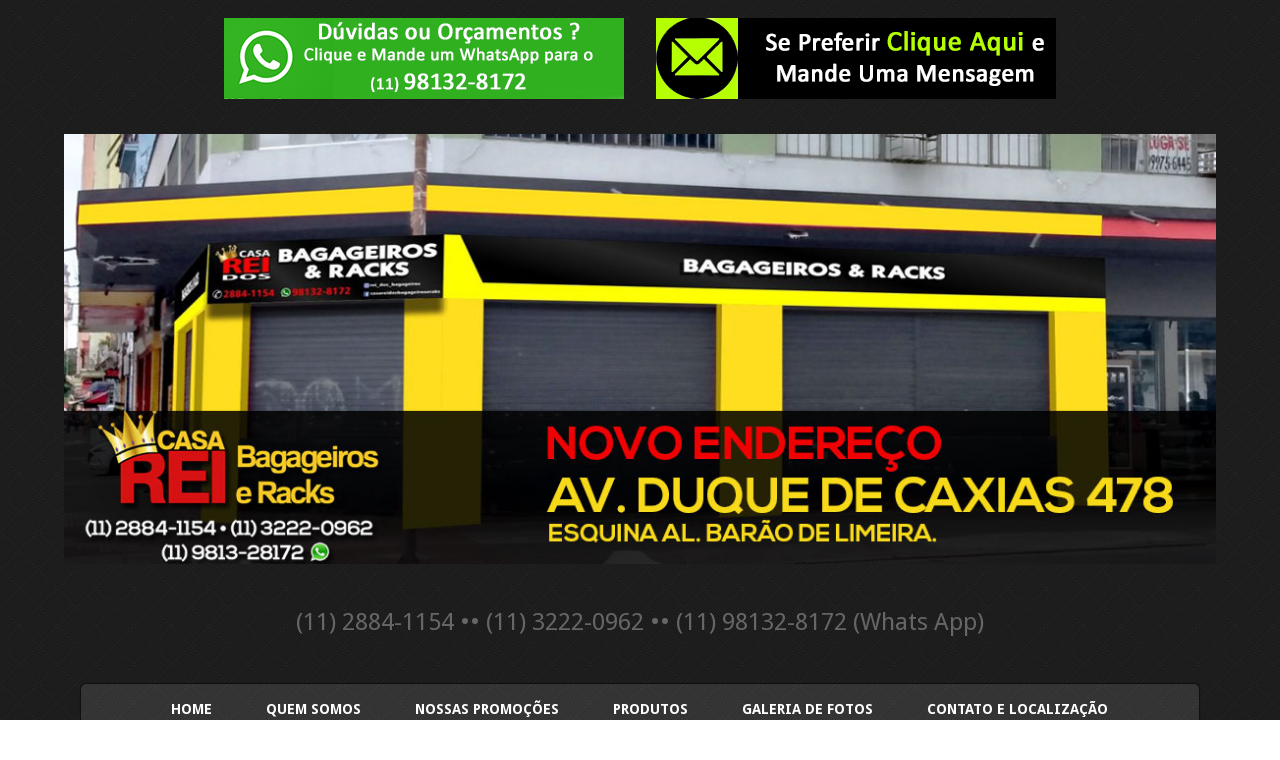

--- FILE ---
content_type: text/html; charset=UTF-8
request_url: http://reidosbagageiroseracks.com.br/bagageiros/bagageiro-kombi/
body_size: 10239
content:
<!DOCTYPE html>
<!--[if lt IE 7 ]>
<html class="ie ie6" lang="pt-BR"> <![endif]-->
<!--[if IE 7 ]>
<html class="ie ie7" lang="pt-BR"> <![endif]-->
<!--[if IE 8 ]>
<html class="ie ie8" lang="pt-BR"> <![endif]-->
<!--[if IE 9 ]>
<html class="ie ie9" lang="pt-BR"> <![endif]-->
<!--[if (gte IE 9)|!(IE)]><!-->
<html lang="pt-BR"> <!--<![endif]-->
	<head>
		<meta name='robots' content='index, follow, max-image-preview:large, max-snippet:-1, max-video-preview:-1' />
	<style>img:is([sizes="auto" i], [sizes^="auto," i]) { contain-intrinsic-size: 3000px 1500px }</style>
				<meta charset="UTF-8"/>
			<meta name="viewport" content="width=device-width, initial-scale=1.0, maximum-scale=1.0, user-scalable=no"/>
		
	<!-- This site is optimized with the Yoast SEO plugin v26.8 - https://yoast.com/product/yoast-seo-wordpress/ -->
	<title>Arquivos bagageiro kombi - Casa Rei dos Bagageiros e Racks</title>
	<link rel="canonical" href="http://reidosbagageiroseracks.com.br/bagageiros/bagageiro-kombi/" />
	<meta property="og:locale" content="pt_BR" />
	<meta property="og:type" content="article" />
	<meta property="og:title" content="Arquivos bagageiro kombi - Casa Rei dos Bagageiros e Racks" />
	<meta property="og:url" content="http://reidosbagageiroseracks.com.br/bagageiros/bagageiro-kombi/" />
	<meta property="og:site_name" content="Casa Rei dos Bagageiros e Racks" />
	<meta name="twitter:card" content="summary_large_image" />
	<script type="application/ld+json" class="yoast-schema-graph">{"@context":"https://schema.org","@graph":[{"@type":"CollectionPage","@id":"http://reidosbagageiroseracks.com.br/bagageiros/bagageiro-kombi/","url":"http://reidosbagageiroseracks.com.br/bagageiros/bagageiro-kombi/","name":"Arquivos bagageiro kombi - Casa Rei dos Bagageiros e Racks","isPartOf":{"@id":"https://reidosbagageiroseracks.com.br/#website"},"primaryImageOfPage":{"@id":"http://reidosbagageiroseracks.com.br/bagageiros/bagageiro-kombi/#primaryimage"},"image":{"@id":"http://reidosbagageiroseracks.com.br/bagageiros/bagageiro-kombi/#primaryimage"},"thumbnailUrl":"http://reidosbagageiroseracks.com.br/wp-content/uploads/2017/02/bagageiro-kombi-2-400x300.jpg","breadcrumb":{"@id":"http://reidosbagageiroseracks.com.br/bagageiros/bagageiro-kombi/#breadcrumb"},"inLanguage":"pt-BR"},{"@type":"ImageObject","inLanguage":"pt-BR","@id":"http://reidosbagageiroseracks.com.br/bagageiros/bagageiro-kombi/#primaryimage","url":"http://reidosbagageiroseracks.com.br/wp-content/uploads/2017/02/bagageiro-kombi-2-400x300.jpg","contentUrl":"http://reidosbagageiroseracks.com.br/wp-content/uploads/2017/02/bagageiro-kombi-2-400x300.jpg","width":400,"height":300},{"@type":"BreadcrumbList","@id":"http://reidosbagageiroseracks.com.br/bagageiros/bagageiro-kombi/#breadcrumb","itemListElement":[{"@type":"ListItem","position":1,"name":"Início","item":"https://reidosbagageiroseracks.com.br/"},{"@type":"ListItem","position":2,"name":"bagageiro kombi"}]},{"@type":"WebSite","@id":"https://reidosbagageiroseracks.com.br/#website","url":"https://reidosbagageiroseracks.com.br/","name":"Casa Rei dos Bagageiros e Racks","description":"(11) 2884-1154 •• (11) 3222-0962 •• (11) 98132-8172 (Whats App)","potentialAction":[{"@type":"SearchAction","target":{"@type":"EntryPoint","urlTemplate":"https://reidosbagageiroseracks.com.br/?s={search_term_string}"},"query-input":{"@type":"PropertyValueSpecification","valueRequired":true,"valueName":"search_term_string"}}],"inLanguage":"pt-BR"}]}</script>
	<!-- / Yoast SEO plugin. -->


<link rel='dns-prefetch' href='//fonts.googleapis.com' />
<link rel="alternate" type="application/rss+xml" title="Feed para Casa Rei dos Bagageiros e Racks &raquo;" href="http://reidosbagageiroseracks.com.br/feed/" />
<link rel="alternate" type="application/rss+xml" title="Feed de comentários para Casa Rei dos Bagageiros e Racks &raquo;" href="http://reidosbagageiroseracks.com.br/comments/feed/" />
<link rel="alternate" type="application/rss+xml" title="Feed de tag para Casa Rei dos Bagageiros e Racks &raquo; bagageiro kombi" href="http://reidosbagageiroseracks.com.br/bagageiros/bagageiro-kombi/feed/" />
<script type="text/javascript">
/* <![CDATA[ */
window._wpemojiSettings = {"baseUrl":"https:\/\/s.w.org\/images\/core\/emoji\/16.0.1\/72x72\/","ext":".png","svgUrl":"https:\/\/s.w.org\/images\/core\/emoji\/16.0.1\/svg\/","svgExt":".svg","source":{"concatemoji":"http:\/\/reidosbagageiroseracks.com.br\/wp-includes\/js\/wp-emoji-release.min.js?ver=6.8.3"}};
/*! This file is auto-generated */
!function(s,n){var o,i,e;function c(e){try{var t={supportTests:e,timestamp:(new Date).valueOf()};sessionStorage.setItem(o,JSON.stringify(t))}catch(e){}}function p(e,t,n){e.clearRect(0,0,e.canvas.width,e.canvas.height),e.fillText(t,0,0);var t=new Uint32Array(e.getImageData(0,0,e.canvas.width,e.canvas.height).data),a=(e.clearRect(0,0,e.canvas.width,e.canvas.height),e.fillText(n,0,0),new Uint32Array(e.getImageData(0,0,e.canvas.width,e.canvas.height).data));return t.every(function(e,t){return e===a[t]})}function u(e,t){e.clearRect(0,0,e.canvas.width,e.canvas.height),e.fillText(t,0,0);for(var n=e.getImageData(16,16,1,1),a=0;a<n.data.length;a++)if(0!==n.data[a])return!1;return!0}function f(e,t,n,a){switch(t){case"flag":return n(e,"\ud83c\udff3\ufe0f\u200d\u26a7\ufe0f","\ud83c\udff3\ufe0f\u200b\u26a7\ufe0f")?!1:!n(e,"\ud83c\udde8\ud83c\uddf6","\ud83c\udde8\u200b\ud83c\uddf6")&&!n(e,"\ud83c\udff4\udb40\udc67\udb40\udc62\udb40\udc65\udb40\udc6e\udb40\udc67\udb40\udc7f","\ud83c\udff4\u200b\udb40\udc67\u200b\udb40\udc62\u200b\udb40\udc65\u200b\udb40\udc6e\u200b\udb40\udc67\u200b\udb40\udc7f");case"emoji":return!a(e,"\ud83e\udedf")}return!1}function g(e,t,n,a){var r="undefined"!=typeof WorkerGlobalScope&&self instanceof WorkerGlobalScope?new OffscreenCanvas(300,150):s.createElement("canvas"),o=r.getContext("2d",{willReadFrequently:!0}),i=(o.textBaseline="top",o.font="600 32px Arial",{});return e.forEach(function(e){i[e]=t(o,e,n,a)}),i}function t(e){var t=s.createElement("script");t.src=e,t.defer=!0,s.head.appendChild(t)}"undefined"!=typeof Promise&&(o="wpEmojiSettingsSupports",i=["flag","emoji"],n.supports={everything:!0,everythingExceptFlag:!0},e=new Promise(function(e){s.addEventListener("DOMContentLoaded",e,{once:!0})}),new Promise(function(t){var n=function(){try{var e=JSON.parse(sessionStorage.getItem(o));if("object"==typeof e&&"number"==typeof e.timestamp&&(new Date).valueOf()<e.timestamp+604800&&"object"==typeof e.supportTests)return e.supportTests}catch(e){}return null}();if(!n){if("undefined"!=typeof Worker&&"undefined"!=typeof OffscreenCanvas&&"undefined"!=typeof URL&&URL.createObjectURL&&"undefined"!=typeof Blob)try{var e="postMessage("+g.toString()+"("+[JSON.stringify(i),f.toString(),p.toString(),u.toString()].join(",")+"));",a=new Blob([e],{type:"text/javascript"}),r=new Worker(URL.createObjectURL(a),{name:"wpTestEmojiSupports"});return void(r.onmessage=function(e){c(n=e.data),r.terminate(),t(n)})}catch(e){}c(n=g(i,f,p,u))}t(n)}).then(function(e){for(var t in e)n.supports[t]=e[t],n.supports.everything=n.supports.everything&&n.supports[t],"flag"!==t&&(n.supports.everythingExceptFlag=n.supports.everythingExceptFlag&&n.supports[t]);n.supports.everythingExceptFlag=n.supports.everythingExceptFlag&&!n.supports.flag,n.DOMReady=!1,n.readyCallback=function(){n.DOMReady=!0}}).then(function(){return e}).then(function(){var e;n.supports.everything||(n.readyCallback(),(e=n.source||{}).concatemoji?t(e.concatemoji):e.wpemoji&&e.twemoji&&(t(e.twemoji),t(e.wpemoji)))}))}((window,document),window._wpemojiSettings);
/* ]]> */
</script>
<link rel='stylesheet' id='sbi_styles-css' href='http://reidosbagageiroseracks.com.br/wp-content/plugins/instagram-feed/css/sbi-styles.min.css?ver=6.10.0' type='text/css' media='all' />
<style id='wp-emoji-styles-inline-css' type='text/css'>

	img.wp-smiley, img.emoji {
		display: inline !important;
		border: none !important;
		box-shadow: none !important;
		height: 1em !important;
		width: 1em !important;
		margin: 0 0.07em !important;
		vertical-align: -0.1em !important;
		background: none !important;
		padding: 0 !important;
	}
</style>
<link rel='stylesheet' id='wp-block-library-css' href='http://reidosbagageiroseracks.com.br/wp-includes/css/dist/block-library/style.min.css?ver=6.8.3' type='text/css' media='all' />
<style id='classic-theme-styles-inline-css' type='text/css'>
/*! This file is auto-generated */
.wp-block-button__link{color:#fff;background-color:#32373c;border-radius:9999px;box-shadow:none;text-decoration:none;padding:calc(.667em + 2px) calc(1.333em + 2px);font-size:1.125em}.wp-block-file__button{background:#32373c;color:#fff;text-decoration:none}
</style>
<style id='global-styles-inline-css' type='text/css'>
:root{--wp--preset--aspect-ratio--square: 1;--wp--preset--aspect-ratio--4-3: 4/3;--wp--preset--aspect-ratio--3-4: 3/4;--wp--preset--aspect-ratio--3-2: 3/2;--wp--preset--aspect-ratio--2-3: 2/3;--wp--preset--aspect-ratio--16-9: 16/9;--wp--preset--aspect-ratio--9-16: 9/16;--wp--preset--color--black: #000000;--wp--preset--color--cyan-bluish-gray: #abb8c3;--wp--preset--color--white: #ffffff;--wp--preset--color--pale-pink: #f78da7;--wp--preset--color--vivid-red: #cf2e2e;--wp--preset--color--luminous-vivid-orange: #ff6900;--wp--preset--color--luminous-vivid-amber: #fcb900;--wp--preset--color--light-green-cyan: #7bdcb5;--wp--preset--color--vivid-green-cyan: #00d084;--wp--preset--color--pale-cyan-blue: #8ed1fc;--wp--preset--color--vivid-cyan-blue: #0693e3;--wp--preset--color--vivid-purple: #9b51e0;--wp--preset--gradient--vivid-cyan-blue-to-vivid-purple: linear-gradient(135deg,rgba(6,147,227,1) 0%,rgb(155,81,224) 100%);--wp--preset--gradient--light-green-cyan-to-vivid-green-cyan: linear-gradient(135deg,rgb(122,220,180) 0%,rgb(0,208,130) 100%);--wp--preset--gradient--luminous-vivid-amber-to-luminous-vivid-orange: linear-gradient(135deg,rgba(252,185,0,1) 0%,rgba(255,105,0,1) 100%);--wp--preset--gradient--luminous-vivid-orange-to-vivid-red: linear-gradient(135deg,rgba(255,105,0,1) 0%,rgb(207,46,46) 100%);--wp--preset--gradient--very-light-gray-to-cyan-bluish-gray: linear-gradient(135deg,rgb(238,238,238) 0%,rgb(169,184,195) 100%);--wp--preset--gradient--cool-to-warm-spectrum: linear-gradient(135deg,rgb(74,234,220) 0%,rgb(151,120,209) 20%,rgb(207,42,186) 40%,rgb(238,44,130) 60%,rgb(251,105,98) 80%,rgb(254,248,76) 100%);--wp--preset--gradient--blush-light-purple: linear-gradient(135deg,rgb(255,206,236) 0%,rgb(152,150,240) 100%);--wp--preset--gradient--blush-bordeaux: linear-gradient(135deg,rgb(254,205,165) 0%,rgb(254,45,45) 50%,rgb(107,0,62) 100%);--wp--preset--gradient--luminous-dusk: linear-gradient(135deg,rgb(255,203,112) 0%,rgb(199,81,192) 50%,rgb(65,88,208) 100%);--wp--preset--gradient--pale-ocean: linear-gradient(135deg,rgb(255,245,203) 0%,rgb(182,227,212) 50%,rgb(51,167,181) 100%);--wp--preset--gradient--electric-grass: linear-gradient(135deg,rgb(202,248,128) 0%,rgb(113,206,126) 100%);--wp--preset--gradient--midnight: linear-gradient(135deg,rgb(2,3,129) 0%,rgb(40,116,252) 100%);--wp--preset--font-size--small: 13px;--wp--preset--font-size--medium: 20px;--wp--preset--font-size--large: 36px;--wp--preset--font-size--x-large: 42px;--wp--preset--spacing--20: 0.44rem;--wp--preset--spacing--30: 0.67rem;--wp--preset--spacing--40: 1rem;--wp--preset--spacing--50: 1.5rem;--wp--preset--spacing--60: 2.25rem;--wp--preset--spacing--70: 3.38rem;--wp--preset--spacing--80: 5.06rem;--wp--preset--shadow--natural: 6px 6px 9px rgba(0, 0, 0, 0.2);--wp--preset--shadow--deep: 12px 12px 50px rgba(0, 0, 0, 0.4);--wp--preset--shadow--sharp: 6px 6px 0px rgba(0, 0, 0, 0.2);--wp--preset--shadow--outlined: 6px 6px 0px -3px rgba(255, 255, 255, 1), 6px 6px rgba(0, 0, 0, 1);--wp--preset--shadow--crisp: 6px 6px 0px rgba(0, 0, 0, 1);}:where(.is-layout-flex){gap: 0.5em;}:where(.is-layout-grid){gap: 0.5em;}body .is-layout-flex{display: flex;}.is-layout-flex{flex-wrap: wrap;align-items: center;}.is-layout-flex > :is(*, div){margin: 0;}body .is-layout-grid{display: grid;}.is-layout-grid > :is(*, div){margin: 0;}:where(.wp-block-columns.is-layout-flex){gap: 2em;}:where(.wp-block-columns.is-layout-grid){gap: 2em;}:where(.wp-block-post-template.is-layout-flex){gap: 1.25em;}:where(.wp-block-post-template.is-layout-grid){gap: 1.25em;}.has-black-color{color: var(--wp--preset--color--black) !important;}.has-cyan-bluish-gray-color{color: var(--wp--preset--color--cyan-bluish-gray) !important;}.has-white-color{color: var(--wp--preset--color--white) !important;}.has-pale-pink-color{color: var(--wp--preset--color--pale-pink) !important;}.has-vivid-red-color{color: var(--wp--preset--color--vivid-red) !important;}.has-luminous-vivid-orange-color{color: var(--wp--preset--color--luminous-vivid-orange) !important;}.has-luminous-vivid-amber-color{color: var(--wp--preset--color--luminous-vivid-amber) !important;}.has-light-green-cyan-color{color: var(--wp--preset--color--light-green-cyan) !important;}.has-vivid-green-cyan-color{color: var(--wp--preset--color--vivid-green-cyan) !important;}.has-pale-cyan-blue-color{color: var(--wp--preset--color--pale-cyan-blue) !important;}.has-vivid-cyan-blue-color{color: var(--wp--preset--color--vivid-cyan-blue) !important;}.has-vivid-purple-color{color: var(--wp--preset--color--vivid-purple) !important;}.has-black-background-color{background-color: var(--wp--preset--color--black) !important;}.has-cyan-bluish-gray-background-color{background-color: var(--wp--preset--color--cyan-bluish-gray) !important;}.has-white-background-color{background-color: var(--wp--preset--color--white) !important;}.has-pale-pink-background-color{background-color: var(--wp--preset--color--pale-pink) !important;}.has-vivid-red-background-color{background-color: var(--wp--preset--color--vivid-red) !important;}.has-luminous-vivid-orange-background-color{background-color: var(--wp--preset--color--luminous-vivid-orange) !important;}.has-luminous-vivid-amber-background-color{background-color: var(--wp--preset--color--luminous-vivid-amber) !important;}.has-light-green-cyan-background-color{background-color: var(--wp--preset--color--light-green-cyan) !important;}.has-vivid-green-cyan-background-color{background-color: var(--wp--preset--color--vivid-green-cyan) !important;}.has-pale-cyan-blue-background-color{background-color: var(--wp--preset--color--pale-cyan-blue) !important;}.has-vivid-cyan-blue-background-color{background-color: var(--wp--preset--color--vivid-cyan-blue) !important;}.has-vivid-purple-background-color{background-color: var(--wp--preset--color--vivid-purple) !important;}.has-black-border-color{border-color: var(--wp--preset--color--black) !important;}.has-cyan-bluish-gray-border-color{border-color: var(--wp--preset--color--cyan-bluish-gray) !important;}.has-white-border-color{border-color: var(--wp--preset--color--white) !important;}.has-pale-pink-border-color{border-color: var(--wp--preset--color--pale-pink) !important;}.has-vivid-red-border-color{border-color: var(--wp--preset--color--vivid-red) !important;}.has-luminous-vivid-orange-border-color{border-color: var(--wp--preset--color--luminous-vivid-orange) !important;}.has-luminous-vivid-amber-border-color{border-color: var(--wp--preset--color--luminous-vivid-amber) !important;}.has-light-green-cyan-border-color{border-color: var(--wp--preset--color--light-green-cyan) !important;}.has-vivid-green-cyan-border-color{border-color: var(--wp--preset--color--vivid-green-cyan) !important;}.has-pale-cyan-blue-border-color{border-color: var(--wp--preset--color--pale-cyan-blue) !important;}.has-vivid-cyan-blue-border-color{border-color: var(--wp--preset--color--vivid-cyan-blue) !important;}.has-vivid-purple-border-color{border-color: var(--wp--preset--color--vivid-purple) !important;}.has-vivid-cyan-blue-to-vivid-purple-gradient-background{background: var(--wp--preset--gradient--vivid-cyan-blue-to-vivid-purple) !important;}.has-light-green-cyan-to-vivid-green-cyan-gradient-background{background: var(--wp--preset--gradient--light-green-cyan-to-vivid-green-cyan) !important;}.has-luminous-vivid-amber-to-luminous-vivid-orange-gradient-background{background: var(--wp--preset--gradient--luminous-vivid-amber-to-luminous-vivid-orange) !important;}.has-luminous-vivid-orange-to-vivid-red-gradient-background{background: var(--wp--preset--gradient--luminous-vivid-orange-to-vivid-red) !important;}.has-very-light-gray-to-cyan-bluish-gray-gradient-background{background: var(--wp--preset--gradient--very-light-gray-to-cyan-bluish-gray) !important;}.has-cool-to-warm-spectrum-gradient-background{background: var(--wp--preset--gradient--cool-to-warm-spectrum) !important;}.has-blush-light-purple-gradient-background{background: var(--wp--preset--gradient--blush-light-purple) !important;}.has-blush-bordeaux-gradient-background{background: var(--wp--preset--gradient--blush-bordeaux) !important;}.has-luminous-dusk-gradient-background{background: var(--wp--preset--gradient--luminous-dusk) !important;}.has-pale-ocean-gradient-background{background: var(--wp--preset--gradient--pale-ocean) !important;}.has-electric-grass-gradient-background{background: var(--wp--preset--gradient--electric-grass) !important;}.has-midnight-gradient-background{background: var(--wp--preset--gradient--midnight) !important;}.has-small-font-size{font-size: var(--wp--preset--font-size--small) !important;}.has-medium-font-size{font-size: var(--wp--preset--font-size--medium) !important;}.has-large-font-size{font-size: var(--wp--preset--font-size--large) !important;}.has-x-large-font-size{font-size: var(--wp--preset--font-size--x-large) !important;}
:where(.wp-block-post-template.is-layout-flex){gap: 1.25em;}:where(.wp-block-post-template.is-layout-grid){gap: 1.25em;}
:where(.wp-block-columns.is-layout-flex){gap: 2em;}:where(.wp-block-columns.is-layout-grid){gap: 2em;}
:root :where(.wp-block-pullquote){font-size: 1.5em;line-height: 1.6;}
</style>
<link rel='stylesheet' id='simple-shop-css' href='http://reidosbagageiroseracks.com.br/wp-content/themes/simple-shop/style.css?ver=1.1.4' type='text/css' media='all' />
<link rel='stylesheet' id='droid-sans-web-font-css' href='http://fonts.googleapis.com/css?family=Droid+Sans%3A400%2C700&#038;ver=1.1.4' type='text/css' media='all' />
<link rel='stylesheet' id='fugaz-one-web-font-css' href='http://fonts.googleapis.com/css?family=Fugaz+One&#038;ver=1.1.4' type='text/css' media='all' />
<link rel='stylesheet' id='dashicons-css' href='http://reidosbagageiroseracks.com.br/wp-includes/css/dashicons.min.css?ver=6.8.3' type='text/css' media='all' />
<link rel='stylesheet' id='wp-my-instagram-css' href='http://reidosbagageiroseracks.com.br/wp-content/plugins/wp-my-instagram/css/style.css?ver=1.0' type='text/css' media='all' />
<script type="text/javascript" src="http://reidosbagageiroseracks.com.br/wp-includes/js/jquery/jquery.min.js?ver=3.7.1" id="jquery-core-js"></script>
<script type="text/javascript" src="http://reidosbagageiroseracks.com.br/wp-includes/js/jquery/jquery-migrate.min.js?ver=3.4.1" id="jquery-migrate-js"></script>
<script type="text/javascript" src="http://reidosbagageiroseracks.com.br/wp-content/themes/simple-shop/js/fitvids.js?ver=1.1.4" id="fitvids-js"></script>
<link rel="https://api.w.org/" href="http://reidosbagageiroseracks.com.br/wp-json/" /><link rel="alternate" title="JSON" type="application/json" href="http://reidosbagageiroseracks.com.br/wp-json/wp/v2/tags/40" /><link rel="EditURI" type="application/rsd+xml" title="RSD" href="http://reidosbagageiroseracks.com.br/xmlrpc.php?rsd" />
<meta name="generator" content="WordPress 6.8.3" />
<style type="text/css" id="simple-shop-customizer"></style><meta name="generator" content="Elementor 3.34.2; features: additional_custom_breakpoints; settings: css_print_method-external, google_font-enabled, font_display-swap">
			<style>
				.e-con.e-parent:nth-of-type(n+4):not(.e-lazyloaded):not(.e-no-lazyload),
				.e-con.e-parent:nth-of-type(n+4):not(.e-lazyloaded):not(.e-no-lazyload) * {
					background-image: none !important;
				}
				@media screen and (max-height: 1024px) {
					.e-con.e-parent:nth-of-type(n+3):not(.e-lazyloaded):not(.e-no-lazyload),
					.e-con.e-parent:nth-of-type(n+3):not(.e-lazyloaded):not(.e-no-lazyload) * {
						background-image: none !important;
					}
				}
				@media screen and (max-height: 640px) {
					.e-con.e-parent:nth-of-type(n+2):not(.e-lazyloaded):not(.e-no-lazyload),
					.e-con.e-parent:nth-of-type(n+2):not(.e-lazyloaded):not(.e-no-lazyload) * {
						background-image: none !important;
					}
				}
			</style>
			<style type="text/css" id="custom-background-css">
body.custom-background { background-image: url("http://reidosbagageiroseracks.com.br/wp-content/themes/simple-shop/images/pattern.png"); background-position: left top; background-size: auto; background-repeat: repeat; background-attachment: scroll; }
</style>
		</head>

	<body class="archive tag tag-bagageiro-kombi tag-40 custom-background wp-theme-simple-shop cols-2 elementor-default elementor-kit-5111">

		<!-- Header	-->
		<header id="header" class="cf">
			<!-- Top Nav -->
			<nav class="top-nav">
				<ul id="top-nav" class="top-nav"><li id="menu-item-835" class="menu-item menu-item-type-custom menu-item-object-custom menu-item-835 has-image"><a href="https://api.whatsapp.com/send?phone=5511981328172"><img width="400" height="81" src="http://reidosbagageiroseracks.com.br/wp-content/uploads/2016/07/duvidas-whats-app.jpg" class="attachment-full size-full wp-post-image" alt="Dúvidas ou Orçamentos Clique e Mande um WhatsApp para o telefone (11)98132-8172​⁠​" title="Dúvidas ou Orçamentos Clique e Mande um WhatsApp para o telefone (11)98132-8172​⁠​" decoding="async" /></a></li>
<li id="menu-item-841" class="menu-item menu-item-type-custom menu-item-object-custom menu-item-841 has-image"><a href="http://reidosbagageiroseracks.com.br/contato-e-localizacao/"><img width="400" height="81" src="http://reidosbagageiroseracks.com.br/wp-content/uploads/2016/07/mensafr7.jpg" class="attachment-full size-full wp-post-image" alt="Contato" title="Contato" decoding="async" /></a></li>
</ul>			</nav>
			<!--  Logo 	-->
			<section class="logo-box">
						<p id="title" class="site-title site-title-logo has-logo">
			<a href="http://reidosbagageiroseracks.com.br/" title="Casa Rei dos Bagageiros e Racks">
				<img fetchpriority="high" width="1173" height="438" src="http://reidosbagageiroseracks.com.br/wp-content/uploads/2023/03/casa-rei-bagageiros-banner-NOVO-ENDERECO.jpg" class="attachment-full size-full" alt="" decoding="async" srcset="http://reidosbagageiroseracks.com.br/wp-content/uploads/2023/03/casa-rei-bagageiros-banner-NOVO-ENDERECO.jpg 1173w, http://reidosbagageiroseracks.com.br/wp-content/uploads/2023/03/casa-rei-bagageiros-banner-NOVO-ENDERECO-300x112.jpg 300w, http://reidosbagageiroseracks.com.br/wp-content/uploads/2023/03/casa-rei-bagageiros-banner-NOVO-ENDERECO-1024x382.jpg 1024w, http://reidosbagageiroseracks.com.br/wp-content/uploads/2023/03/casa-rei-bagageiros-banner-NOVO-ENDERECO-768x287.jpg 768w" sizes="(max-width: 1173px) 100vw, 1173px" />			</a>
		</p>
							<p id="slogan" class="slogan ">
			(11) 2884-1154 •• (11) 3222-0962 •• (11) 98132-8172 (Whats App)		</p>
				</section>

			<!-- Primary Navigation -->
			<nav class="primary-nav-container">
				<a href="#" class="primary-nav-button" title="Toggle Navigation">
					Navigation				</a>
				<ul id="primary-nav" class="primary-nav menu"><li id="menu-item-51" class="menu-item menu-item-type-custom menu-item-object-custom menu-item-home menu-item-51"><a href="http://reidosbagageiroseracks.com.br/">Home</a></li>
<li id="menu-item-53" class="menu-item menu-item-type-post_type menu-item-object-page menu-item-53"><a href="http://reidosbagageiroseracks.com.br/quem-somos/">Quem Somos</a></li>
<li id="menu-item-54" class="menu-item menu-item-type-taxonomy menu-item-object-category menu-item-54"><a href="http://reidosbagageiroseracks.com.br/racks/nossas-promocoes/">Nossas Promoções</a></li>
<li id="menu-item-62" class="menu-item menu-item-type-taxonomy menu-item-object-category menu-item-has-children menu-item-62"><a href="http://reidosbagageiroseracks.com.br/racks/produtos/">Produtos</a>
<ul class="sub-menu">
	<li id="menu-item-1123" class="menu-item menu-item-type-taxonomy menu-item-object-category menu-item-1123"><a href="http://reidosbagageiroseracks.com.br/racks/produtos/bagageiros/">Bagageiros</a></li>
	<li id="menu-item-65" class="menu-item menu-item-type-taxonomy menu-item-object-category menu-item-65"><a href="http://reidosbagageiroseracks.com.br/racks/racks/">Racks</a></li>
	<li id="menu-item-63" class="menu-item menu-item-type-taxonomy menu-item-object-category menu-item-63"><a href="http://reidosbagageiroseracks.com.br/racks/maleiros-bau/">Maleiros Baú</a></li>
	<li id="menu-item-64" class="menu-item menu-item-type-taxonomy menu-item-object-category menu-item-64"><a href="http://reidosbagageiroseracks.com.br/racks/produtos/suporte-para-bicicletas/">Suporte para Bicicletas</a></li>
</ul>
</li>
<li id="menu-item-2258" class="menu-item menu-item-type-post_type menu-item-object-page menu-item-2258"><a href="http://reidosbagageiroseracks.com.br/galeria-de-fotos/">Galeria de Fotos</a></li>
<li id="menu-item-52" class="menu-item menu-item-type-post_type menu-item-object-page menu-item-52"><a href="http://reidosbagageiroseracks.com.br/contato-e-localizacao/">Contato e Localização</a></li>
</ul>			</nav>
		</header>
		<div class="clear"></div>
	<section class="content-container">

		<!--Post Loop -->
		<article class="content">

			<section class="post-container">

					<div class="breadcrumb">
			</div>

	<div class="clear"></div>

				<header class="archive-title">
			<h1 title="Tag Archive: bagageiro kombi" class="page-title tag-archive-title block-title">
			Tag Archive: bagageiro kombi		</h1>
	</header>

			<section id="1076" class="block-3 latest-post cf post-1076 post type-post status-publish format-standard has-post-thumbnail hentry category-bagageiros category-bagageiro-para-kombi category-bagageiros-de-kombi tag-bagageiros-para-kombi tag-bagageiro-kombi">

											<figure class="post-image featured-image post-thumbnail simple-shop-425x280-featured-image  simple-shop-425x280-post-image has-link">
			<a href="http://reidosbagageiroseracks.com.br/bagageiro-para-kombi-consulte-nossos-precos/">
				<img loading="lazy" width="400" height="280" src="http://reidosbagageiroseracks.com.br/wp-content/uploads/2017/02/bagageiro-kombi-2-400x300-400x280.jpg" class="attachment-simple-shop-425x280 size-simple-shop-425x280 wp-post-image" alt="" decoding="async" />			</a>
		</figure>
					
				<article class="post-info">
					<a href="http://reidosbagageiroseracks.com.br/bagageiro-para-kombi-consulte-nossos-precos/">
													<h2 class="post-title">Bagageiro para Kombi &#8211; Consulte nossos Preços</h2>
											</a>
				</article>
			</section>

				
			</section>

			<!-- Sidebar -->
					<!-- Page Sidebar-->
		<aside class="sidebar widgets">
			<section id="primary-sidebar-text-5" class="widget primary-sidebar primary-sidebar-widget widget_text">			<div class="textwidget"><p><iframe src="https://www.google.com/maps/embed?pb=!1m18!1m12!1m3!1d2113.041626786824!2d-46.64547815665112!3d-23.538632562522874!2m3!1f0!2f0!3f0!3m2!1i1024!2i768!4f13.1!3m3!1m2!1s0x94ce584464b2985d%3A0x8120afdf4e63aa67!2sCasa%20Rei%20dos%20Bagageiros%20e%20Racks!5e0!3m2!1spt-BR!2sbr!4v1679952361689!5m2!1spt-BR!2sbr" style="border:0;" allowfullscreen="" loading="lazy" referrerpolicy="no-referrer-when-downgrade"></iframe></p>
</div>
		<section class="clear"></section></section><section id="primary-sidebar-wp_my_instagram-2" class="widget primary-sidebar primary-sidebar-widget wp-my-instagram"><h3 class="widgettitle widget-title primary-sidebar-widget-title">Instagram</h3>				<div id="wpmi-69728fa72d871" class="wp-my-instagram wpmi" data-args="{&quot;template&quot;:false,&quot;username&quot;:&quot;rei_dos_bagageiros&quot;,&quot;hashtag&quot;:&quot;&quot;,&quot;limit&quot;:&quot;9&quot;,&quot;size&quot;:&quot;small&quot;,&quot;layout&quot;:&quot;default&quot;,&quot;target&quot;:&quot;_blank&quot;,&quot;link&quot;:&quot;Siga-nos no instagram&quot;,&quot;popular&quot;:false,&quot;title&quot;:&quot;Instagram&quot;}" data-cached="false">
					<ul class="wpmi-list wpmi-layout-default">
											</ul>
										<div class="wpmi-me"><a href="//instagram.com/rei_dos_bagageiros/" target="_blank" rel="me">Siga-nos no instagram</a></div>
									</div>
				<section class="clear"></section></section>			<section id="primary-sidebar-simple-shop-recent-posts-3" class="widget primary-sidebar primary-sidebar-widget simple-shop-recent-posts">			<h3 class="widgettitle widget-title primary-sidebar-widget-title">Veja Também</h3>			<ul>
									<li class="">
						<a href="http://reidosbagageiroseracks.com.br/revendedor-eqmax/" title="Revendedor Eqmax no Centro de São Paulo">
												<figure class="post-thumb">
								<img loading="lazy" width="358" height="312" src="http://reidosbagageiroseracks.com.br/wp-content/uploads/2015/09/eqmax-loja-de-fabrica-casa-rei-acessorios.jpg" class="attachment-simple-shop-800x500 size-simple-shop-800x500 wp-post-image" alt="" decoding="async" srcset="http://reidosbagageiroseracks.com.br/wp-content/uploads/2015/09/eqmax-loja-de-fabrica-casa-rei-acessorios.jpg 358w, http://reidosbagageiroseracks.com.br/wp-content/uploads/2015/09/eqmax-loja-de-fabrica-casa-rei-acessorios-300x261.jpg 300w" sizes="(max-width: 358px) 100vw, 358px" />							</figure>
												<section class="post-info">
								<h2>Revendedor Eqmax no Centro de São Paulo</h2>
							</section>
						</a>
					</li>
									<li class="">
						<a href="http://reidosbagageiroseracks.com.br/longarina-t-cross-original-2025/" title="Novidade Longarina T Cross original 2025">
												<figure class="post-thumb">
								<img loading="lazy" width="640" height="357" src="http://reidosbagageiroseracks.com.br/wp-content/uploads/2025/05/Longarina-para-T-Cross-original-2025.jpg" class="attachment-simple-shop-800x500 size-simple-shop-800x500 wp-post-image" alt="" decoding="async" srcset="http://reidosbagageiroseracks.com.br/wp-content/uploads/2025/05/Longarina-para-T-Cross-original-2025.jpg 640w, http://reidosbagageiroseracks.com.br/wp-content/uploads/2025/05/Longarina-para-T-Cross-original-2025-300x167.jpg 300w" sizes="(max-width: 640px) 100vw, 640px" />							</figure>
												<section class="post-info">
								<h2>Novidade Longarina T Cross original 2025</h2>
							</section>
						</a>
					</li>
									<li class="">
						<a href="http://reidosbagageiroseracks.com.br/novidade-thule-rideon-3-suporte-para-3-bicicletas-em-oferta/" title="Novidade. Thule RideOn 3 &#8211;  Suporte para 3 bicicletas &#8211; Em Oferta.">
												<figure class="post-thumb">
								<img loading="lazy" width="800" height="500" src="http://reidosbagageiroseracks.com.br/wp-content/uploads/2021/09/thulle_suporte_3_bicicletas-RideOn3-6-800x500.jpg" class="attachment-simple-shop-800x500 size-simple-shop-800x500 wp-post-image" alt="" decoding="async" />							</figure>
												<section class="post-info">
								<h2>Novidade. Thule RideOn 3 &#8211;  Suporte para 3 bicicletas &#8211; Em Oferta.</h2>
							</section>
						</a>
					</li>
									<li class="">
						<a href="http://reidosbagageiroseracks.com.br/suporte-porta-escada-promo/" title="Suporte Porta Escada  Promoção Imperdível ! Colocado (ATENÇÃO PRODUTO NOVO!)">
												<figure class="post-thumb">
								<img loading="lazy" width="800" height="450" src="http://reidosbagageiroseracks.com.br/wp-content/uploads/2017/08/porta-escada-todos-os-carros-800x450.jpg" class="attachment-simple-shop-800x500 size-simple-shop-800x500 wp-post-image" alt="" decoding="async" srcset="http://reidosbagageiroseracks.com.br/wp-content/uploads/2017/08/porta-escada-todos-os-carros.jpg 800w, http://reidosbagageiroseracks.com.br/wp-content/uploads/2017/08/porta-escada-todos-os-carros-300x169.jpg 300w, http://reidosbagageiroseracks.com.br/wp-content/uploads/2017/08/porta-escada-todos-os-carros-768x432.jpg 768w" sizes="(max-width: 800px) 100vw, 800px" />							</figure>
												<section class="post-info">
								<h2>Suporte Porta Escada  Promoção Imperdível ! Colocado (ATENÇÃO PRODUTO NOVO!)</h2>
							</section>
						</a>
					</li>
									<li class="">
						<a href="http://reidosbagageiroseracks.com.br/suporte-porta-escada-seminovo-promocao-imperdivel-r-15000-colocado/" title="Suporte Porta Escada SEMINOVO!!! Promoção Imperdível ! &#8211; Colocado">
												<figure class="post-thumb">
								<img loading="lazy" width="534" height="370" src="http://reidosbagageiroseracks.com.br/wp-content/uploads/2017/08/porta-escada-triangular.png" class="attachment-simple-shop-800x500 size-simple-shop-800x500 wp-post-image" alt="" decoding="async" srcset="http://reidosbagageiroseracks.com.br/wp-content/uploads/2017/08/porta-escada-triangular.png 534w, http://reidosbagageiroseracks.com.br/wp-content/uploads/2017/08/porta-escada-triangular-300x208.png 300w" sizes="(max-width: 534px) 100vw, 534px" />							</figure>
												<section class="post-info">
								<h2>Suporte Porta Escada SEMINOVO!!! Promoção Imperdível ! &#8211; Colocado</h2>
							</section>
						</a>
					</li>
									<li class="">
						<a href="http://reidosbagageiroseracks.com.br/maleiro-thule-varios-modelos-e-tamanhos-o-melhor-preco-de-sao-paulo-confira/" title="MALEIRO THULE. Vários Modelos e Tamanhos! O MELHOR PREÇO DE SÃO PAULO &#8211; CONFIRA!!">
												<figure class="post-thumb">
								<img loading="lazy" width="800" height="500" src="http://reidosbagageiroseracks.com.br/wp-content/uploads/2018/03/maleiro-thuele-varios-modelos-800x500.jpg" class="attachment-simple-shop-800x500 size-simple-shop-800x500 wp-post-image" alt="" decoding="async" />							</figure>
												<section class="post-info">
								<h2>MALEIRO THULE. Vários Modelos e Tamanhos! O MELHOR PREÇO DE SÃO PAULO &#8211; CONFIRA!!</h2>
							</section>
						</a>
					</li>
							</ul>
			<section class="clear"></section></section>					</aside>

		</article>

	</section>

		<!-- Footer -->
		<footer id="footer">

			
			<section class="copyright-area widgets">
				<section id="copyright-area-widget-text-3" class="widget copyright-area copyright-area-widget widget_text">			<div class="textwidget"></div>
		</section>			</section>

			<section class="copyright">
				<p class="copyright-message">
							<span class="site-copyright">
			Copyright &copy; 2026 <a href="http://reidosbagageiroseracks.com.br/">Casa Rei dos Bagageiros e Racks</a>. All Rights Reserved.		</span>
		<span class="slocum-credit">
			<a href="https://slocumthemes.com/wordpress-themes/simple-shop-free/">Simple Shop by Slocum Studio</a>		</span>
					</p>
			</section>
		</footer>

	<script type="speculationrules">
{"prefetch":[{"source":"document","where":{"and":[{"href_matches":"\/*"},{"not":{"href_matches":["\/wp-*.php","\/wp-admin\/*","\/wp-content\/uploads\/*","\/wp-content\/*","\/wp-content\/plugins\/*","\/wp-content\/themes\/simple-shop\/*","\/*\\?(.+)"]}},{"not":{"selector_matches":"a[rel~=\"nofollow\"]"}},{"not":{"selector_matches":".no-prefetch, .no-prefetch a"}}]},"eagerness":"conservative"}]}
</script>
			<script type="text/javascript">
				// <![CDATA[
					jQuery( function( $ ) {
						// Primary Nav
						$( '.primary-nav-button' ).on( 'click', function ( event ) {
							// Stop propagation
							event.stopPropagation();

							// Prevent default
							event.preventDefault();

							$( '.primary-nav-button, .primary-nav' ).toggleClass( 'open' );
						} );

						$( document ).on( 'click touch', function () {
							$( '.primary-nav-button, .primary-nav' ).removeClass( 'open' );
						} );

						// Fitvids
						$( 'article.content, .widget' ).fitVids();
					} );
				// ]]>
			</script>
		<!-- Instagram Feed JS -->
<script type="text/javascript">
var sbiajaxurl = "http://reidosbagageiroseracks.com.br/wp-admin/admin-ajax.php";
</script>
			<script>
				const lazyloadRunObserver = () => {
					const lazyloadBackgrounds = document.querySelectorAll( `.e-con.e-parent:not(.e-lazyloaded)` );
					const lazyloadBackgroundObserver = new IntersectionObserver( ( entries ) => {
						entries.forEach( ( entry ) => {
							if ( entry.isIntersecting ) {
								let lazyloadBackground = entry.target;
								if( lazyloadBackground ) {
									lazyloadBackground.classList.add( 'e-lazyloaded' );
								}
								lazyloadBackgroundObserver.unobserve( entry.target );
							}
						});
					}, { rootMargin: '200px 0px 200px 0px' } );
					lazyloadBackgrounds.forEach( ( lazyloadBackground ) => {
						lazyloadBackgroundObserver.observe( lazyloadBackground );
					} );
				};
				const events = [
					'DOMContentLoaded',
					'elementor/lazyload/observe',
				];
				events.forEach( ( event ) => {
					document.addEventListener( event, lazyloadRunObserver );
				} );
			</script>
			<script type="text/javascript" id="wp-my-instagram-js-extra">
/* <![CDATA[ */
var wpMyInstagramVars = {"nonce":"fddedbe19f","ajaxurl":"http:\/\/reidosbagageiroseracks.com.br\/wp-admin\/admin-ajax.php"};
/* ]]> */
</script>
<script type="text/javascript" src="http://reidosbagageiroseracks.com.br/wp-content/plugins/wp-my-instagram/js/script.min.js?ver=1.0" id="wp-my-instagram-js"></script>
	</body>
</html>